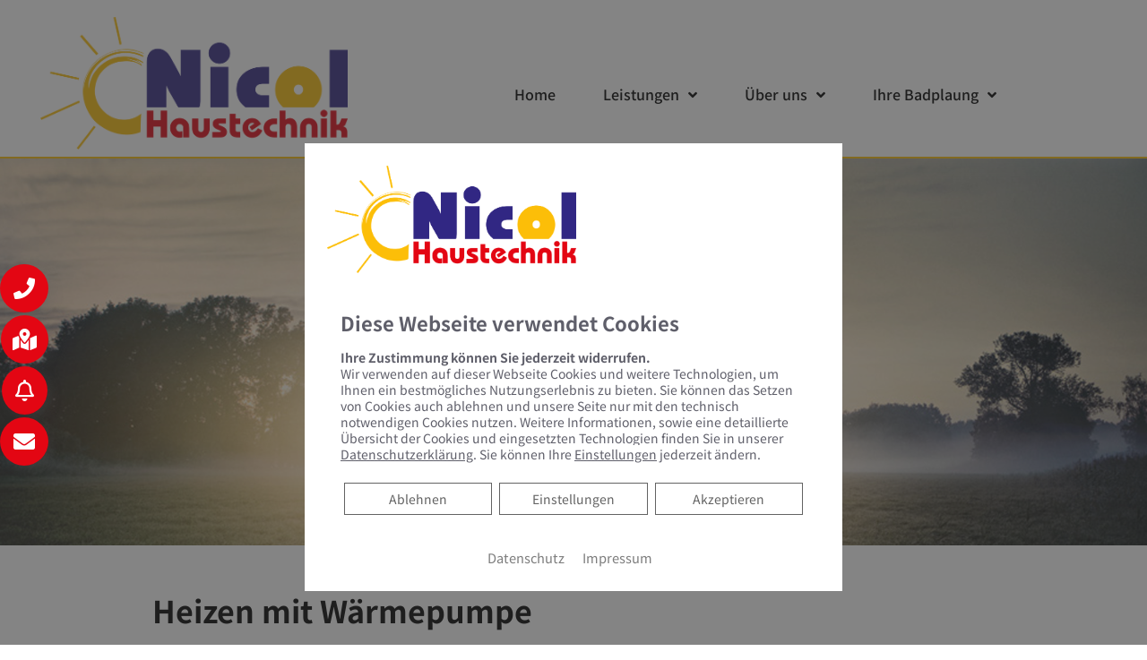

--- FILE ---
content_type: text/css; charset=utf-8
request_url: https://nicol-haustechnik.de/wp-json/v1/google_font?family=Noto+Sans+HK:100,300,regular,500,700,900&subset=latin%2Clatin-ext
body_size: 200
content:
@font-face {
  font-family: 'Noto Sans HK';
  font-style: normal;
  font-weight: 100;
  src: url(/wp-json/v1/google_font_file/notosanshk/v35/nKKF-GM_FYFRJvXzVXaAPe97P1KHynJFP716qHB_yoyZjQ.ttf) format('truetype');
}
@font-face {
  font-family: 'Noto Sans HK';
  font-style: normal;
  font-weight: 300;
  src: url(/wp-json/v1/google_font_file/notosanshk/v35/nKKF-GM_FYFRJvXzVXaAPe97P1KHynJFP716qC5-yoyZjQ.ttf) format('truetype');
}
@font-face {
  font-family: 'Noto Sans HK';
  font-style: normal;
  font-weight: 400;
  src: url(/wp-json/v1/google_font_file/notosanshk/v35/nKKF-GM_FYFRJvXzVXaAPe97P1KHynJFP716qHB-yoyZjQ.ttf) format('truetype');
}
@font-face {
  font-family: 'Noto Sans HK';
  font-style: normal;
  font-weight: 500;
  src: url(/wp-json/v1/google_font_file/notosanshk/v35/nKKF-GM_FYFRJvXzVXaAPe97P1KHynJFP716qEJ-yoyZjQ.ttf) format('truetype');
}
@font-face {
  font-family: 'Noto Sans HK';
  font-style: normal;
  font-weight: 700;
  src: url(/wp-json/v1/google_font_file/notosanshk/v35/nKKF-GM_FYFRJvXzVXaAPe97P1KHynJFP716qJd5yoyZjQ.ttf) format('truetype');
}
@font-face {
  font-family: 'Noto Sans HK';
  font-style: normal;
  font-weight: 900;
  src: url(/wp-json/v1/google_font_file/notosanshk/v35/nKKF-GM_FYFRJvXzVXaAPe97P1KHynJFP716qNl5yoyZjQ.ttf) format('truetype');
}
